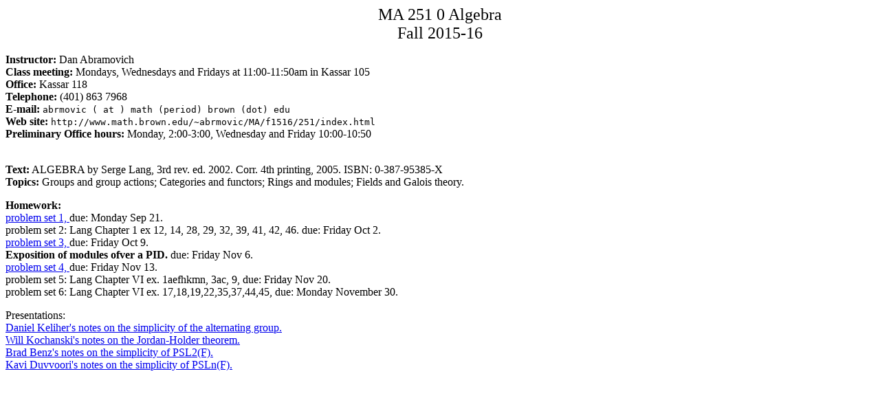

--- FILE ---
content_type: text/html; charset=UTF-8
request_url: http://www.math.brown.edu/dabramov/MA/f1516/251/
body_size: 2979
content:
<HTML>
    <center>
       <font size="+2"> MA 251 0  Algebra <br> Fall 2015-16</font>
    </center>
<p>
<b>Instructor:</b> Dan Abramovich  <br>
<b>Class meeting:</b> Mondays, Wednesdays and Fridays at 11:00-11:50am in Kassar 105 <br>
<b>Office:</b> Kassar 118  <br>
<b>Telephone:</b> (401) 863 7968 <br>
<b>E-mail:</b> <tt>abrmovic ( at ) math (period) brown (dot) edu</tt><br>
<b>Web site:</b>
 <tt>http://www.math.brown.edu/~abrmovic/MA/f1516/251/index.html</tt><br>
<b>Preliminary Office hours:</b> Monday, 2:00-3:00, Wednesday and Friday 10:00-10:50  <br>
<p>
<br>
<b>Text:</b> ALGEBRA by Serge Lang, 3rd rev. ed. 2002. Corr. 4th printing, 2005.
ISBN: 0-387-95385-X
<br>

<b>Topics:</b> Groups and group actions; Categories and functors; Rings
and modules; Fields and Galois theory. 
<p>

<b> Homework:</b><br> 

<a href="251prob13-1.pdf"> problem set 1, </a> due: Monday Sep 21.

<br>


 problem set 2: Lang Chapter 1 ex 12, 14, 28, 29, 32, 39, 41, 42,
 46. due: Friday Oct 2. 



<br>

<a href="251prob09-3.pdf"> problem set 3, </a> due: Friday Oct 9.
<br>

<b>Exposition of modules ofver a PID.</b> due: Friday Nov  6.

<br>
<a href="251prob13-4.pdf"> problem set 4, </a> due: Friday Nov 13.
<br>



 problem set 5: Lang Chapter VI ex. 1aefhkmn, 3ac, 9, due: Friday Nov 20.


<br>


problem set 6: Lang Chapter VI ex. 17,18,19,22,35,37,44,45, due: Monday November 30.




<br>


<p>
<p>


 Presentations:</b><br> 
<a href="AnSimple_PresentationNotes.pdf"> Daniel Keliher's notes on
the simplicity of the alternating group. </a><br>

<a href="JordanHolder.pdf"> Will Kochanski's notes on
the Jordan-Holder theorem. </a><br>

<a href="MA_251_Brad_Bentz_Presentation_2.pdf"> Brad Benz's notes on
the simplicity of PSL2(F). </a><br>

<a href="KD_PSLnSimpleNotes_edit1.pdf"> Kavi Duvvoori's notes on
the simplicity of PSLn(F). </a><br>



<!--



<a href="251prob13-4.pdf"> problem set 4, </a> due: Wednesday Nov 20.
<br>
<p>

 Presentations:</b><br> 
<a href="Zijian-notes.pdf"> Zijian Yao's notes on solvability </a><br>
<a href="Isaac-notes.pdf"> Isaac Solomon's notes on Galois Cohomology </a><br>
All based on Lang unless otherwise indicated.
-->

<!--
<b> Homework:</b>

(exercises from Dummit & foote till I get a copy of Lang.) 
<p><b> Choose 12 and submit by Friday the 19th. </b><p>

p 23 ex 31 <br>
p 28 ex 9-13<br>
p 33 ex 2, 12, 15<br>
p 35 ex 11<br>
p 36 ex 1<br>
p 40 ex 4-9, 17, p 41 ex 23, 25, 26<br>
p 44 ex 10, p 45 20-23<br>
p 48 ex 6, p 49 ex 13<br>
p 53 ex 14<br>
p 60 ex 13, p 61 ex 26<br>
<p>

<p>
<b> Choose 15 from the following <a href="251prob08.pdf"> link <a>, at least 4 from 1-8 and at least 7 from the rest, and submit by Monday November 3. </b><p>

<p>
<b> Do the following <a href="251prob08-2.pdf"> link <a>, by Friday November 21. </b><p>
<b> Do the following <a href="251prob08-3.pdf"> link <a>, by Monday December 8. </b><p>
<b> Announcements</b>
<p>

No class Monday dec 1 and Friday Dec 5. There will be class on Wednesday Dec 3.


-->
